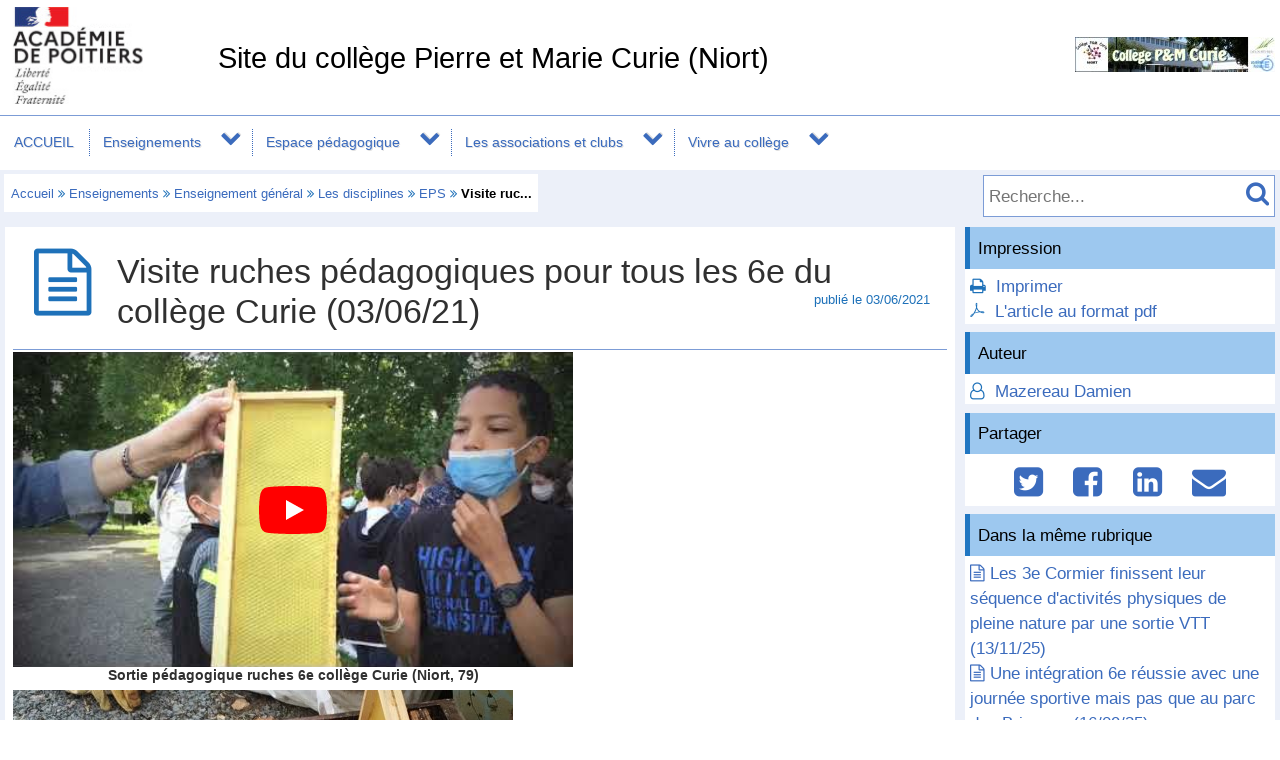

--- FILE ---
content_type: text/html; charset=utf-8
request_url: https://etab.ac-poitiers.fr/coll-curie-niort/spip.php?article2646
body_size: 24459
content:
<!DOCTYPE html>
<html lang="fr">
<head>
<meta http-equiv="Content-Type" content="text/html; charset=utf-8" />
<meta name="viewport" content="width=device-width,initial-scale=1" />
<link rel="SHORTCUT ICON" href="/favicon.ico" />
 <link rel="stylesheet" href="sites/coll-curie-niort/acadp/peda_css.css?6093C520" type="text/css" />

<!--[if (gte IE 6)&(lt IE 9)]>
<link rel="stylesheet" href="sites/coll-curie-niort/acadp/ap_ie9.css?6093C520" type="text/css" />
<script src="plugins-dist/acadpoitiers/respond.min.js"></script>
<![endif]-->
<!-- insert_head_css -->
<script src="plugins-dist/acadpoitiers/acadpoitiers.js"></script>
<script type="text/x-mathjax-config">
MathJax.Hub.Config({
tex2jax: {
	inlineMath: [ ['$','$'] ],
	processEscapes: true
}
});
</script><link rel="alternate" type="application/rss+xml" title="Syndiquer tout le site" href="spip.php?page=backend" />
<title>Visite ruches p&#233;dagogiques pour tous les 6e du coll&#232;ge Curie (03/06/21) - Site du coll&#232;ge Pierre et Marie Curie (Niort) - P&#233;dagogie - Acad&#233;mie de Poitiers</title>



<meta name="description" content="Petit film réalisé par Noa Guignard-Tardy, élève de 6e Orphée (inclusion ULIS) qui revient sur la matinée avec sa classe." />


<meta property="og:url" content="https://etab.ac-poitiers.fr/coll-curie-niort/spip.php?article2646" />
<meta property="og:type" content="article" />
<meta property="og:title" content="Visite ruches p&#233;dagogiques pour tous les 6e du coll&#232;ge Curie (03/06/21)" />
<meta property="og:description" content="Petit film réalisé par Noa Guignard-Tardy, élève de 6e Orphée (inclusion ULIS) qui revient sur la matinée avec sa classe." />
<meta property="og:image" content="https://etab.ac-poitiers.fr/sites/coll-curie-niort/local/cache-vignettes/L200xH35/siteon0-01850.jpg" />
<!-- insert_head --><!-- ETAB -->

<style type="text/css">

#ap_imghead::before {
	content:attr(data-content);
	display:block;
	position:absolute;
	background-color:#FFFFFF;
	color:#000;
}

</style>
</head>

<body>
<div id="page">
 
	<div id="header">
<div class="ap_blanc">
<div class="bandeau_g">
<a href="https://www.ac-poitiers.fr/" title="Académie de Poitiers" target="_blank"><img src="/styles/images/logo_acadp.png" width="202" height="100" alt="Académie de Poitiers" ></a>
</div>
<div class="bandeau_c_centre">
<div class="ap_titre_site">
	<a href="https://etab.ac-poitiers.fr/coll-curie-niort/" title="Accueil : Site du collège Pierre et Marie Curie (Niort)" style="font-size:1.7em;">
	Site du collège Pierre et Marie Curie (Niort)
	</a>
</div>
</div>
<div class="bandeau_d"><img class='spip_logo spip_logos' alt='Site du coll&#232;ge Pierre et Marie Curie (Niort)' src="sites/coll-curie-niort/local/cache-vignettes/L200xH35/siteon0-01850.jpg?1555429470" width='200' height='35' /></div>
</div><div id="menu">
	<label for="tm" id="toggle-menu" onclick>
<a href="https://www.ac-poitiers.fr/" title="Académie de Poitiers"><span class="apf_t15"></span></a><a href="https://etab.ac-poitiers.fr/coll-curie-niort/" title="Accueil"><span class="apf_t15"></span>Site du collège Pierre et Marie Curie (Niort)</a>
	<span class="drop-icon" title="Menu"></span></label>
	<input id="tm" type="checkbox">
	<ul class="main-menu cf">


		<li class="menu-top"><a href="spip.php?rubrique194" class="menu-sansdev">ACCUEIL</a>

		</li>


		<li><a href="spip.php?rubrique196">Enseignements</a>
		<span class="drop-icon"></span>
		<input id="sm196" type="checkbox">
		<label class="drop-icon" for="sm196" onclick></label>
		<ul class="sub-menu">


			<li><a href="spip.php?rubrique203" class="menu-sansdev">Éducation au numérique</a>

			</li>


			<li><a href="spip.php?rubrique190">Enseignement adapté</a>
			<span class="drop-icon"></span>
			<input id="sm190" type="checkbox">
			<label class="drop-icon" for="sm190" onclick></label>
			<ul class="sub-menu">


			<li><a href="spip.php?rubrique10" class="menu-sansdev">Restaurant d'application</a>

				</li>


			<li><a href="spip.php?rubrique136" class="menu-sansdev">Section d'enseignement général et professionnel adapté </a>

				</li>


			<li><a href="spip.php?rubrique135" class="menu-sansdev">Ulis</a>

				</li>

			</ul>

			</li>


			<li><a href="spip.php?rubrique189">Enseignement général</a>
			<span class="drop-icon"></span>
			<input id="sm189" type="checkbox">
			<label class="drop-icon" for="sm189" onclick></label>
			<ul class="sub-menu">


			<li><a href="spip.php?rubrique111">Les disciplines</a>
			<span class="drop-icon"></span>
			<input id="sm111" type="checkbox">
			<label class="drop-icon" for="sm111" onclick></label>
			<ul class="sub-menu">


			<li><a href="spip.php?rubrique80" class="menu-sansdev">Allemand</a>

				</li>


			<li><a href="spip.php?rubrique112" class="menu-sansdev">Anglais</a>

				</li>


			<li><a href="spip.php?rubrique113" class="menu-sansdev">Arts plastiques</a>

				</li>


			<li><a href="spip.php?rubrique114" class="menu-sansdev">Education musicale</a>

				</li>


			<li><a href="spip.php?rubrique93" class="menu-sansdev">EPS</a>

				</li>


			<li><a href="spip.php?rubrique115" class="menu-sansdev">Espagnol</a>

				</li>


			<li><a href="spip.php?rubrique116" class="menu-sansdev">Français</a>

				</li>


			<li><a href="spip.php?rubrique177" class="menu-sansdev">Histoire-Géographie-E.M.C.</a>

				</li>


			<li><a href="spip.php?rubrique117" class="menu-sansdev">Mathématiques</a>

				</li>


			<li><a href="spip.php?rubrique118" class="menu-sansdev">Physique-Chimie</a>

				</li>


			<li><a href="spip.php?rubrique25" class="menu-sansdev">Sciences de la Vie et de la Terre</a>

				</li>


			<li><a href="spip.php?rubrique119" class="menu-sansdev">Technologie</a>

				</li>

			</ul>

				</li>


			<li><a href="spip.php?rubrique24">Les options</a>
			<span class="drop-icon"></span>
			<input id="sm24" type="checkbox">
			<label class="drop-icon" for="sm24" onclick></label>
			<ul class="sub-menu">


			<li><a href="spip.php?rubrique44" class="menu-sansdev">Grec</a>

				</li>


			<li><a href="spip.php?rubrique43">Latin</a>
			<span class="drop-icon"></span>
			<input id="sm43" type="checkbox">
			<label class="drop-icon" for="sm43" onclick></label>
			<ul class="sub-menu">


			<li><a href="spip.php?rubrique207" class="menu-sansdev">Pourquoi faire du latin au collège ? </a>

				</li>

			</ul>

				</li>


			<li><a href="spip.php?rubrique167" class="menu-sansdev">Option APPN (C.O., raid...)</a>

				</li>


			<li><a href="spip.php?rubrique195" class="menu-sansdev">Option raquette</a>

				</li>


			<li><a href="spip.php?rubrique212" class="menu-sansdev">Section gymnastique</a>

				</li>


			<li><a href="spip.php?rubrique54" class="menu-sansdev">Section/Option Rugby</a>

				</li>

			</ul>

				</li>

			</ul>

			</li>


			<li><a href="spip.php?rubrique199" class="menu-sansdev">L'inclusion scolaire </a>

			</li>

		</ul>

		</li>


		<li><a href="spip.php?rubrique79">Espace pédagogique</a>
		<span class="drop-icon"></span>
		<input id="sm79" type="checkbox">
		<label class="drop-icon" for="sm79" onclick></label>
		<ul class="sub-menu">


			<li><a href="spip.php?rubrique202" class="menu-sansdev">Innovations pédagogiques</a>

			</li>


			<li><a href="spip.php?rubrique88" class="menu-sansdev">L'Accompagnement éducatif</a>

			</li>


			<li><a href="spip.php?rubrique210" class="menu-sansdev">L'orientation</a>

			</li>


			<li><a href="spip.php?rubrique69" class="menu-sansdev">Le CDI - Le Centre de Documentation et d'Information</a>

			</li>


			<li><a href="spip.php?rubrique121" class="menu-sansdev">Les diplômes et certifications</a>

			</li>


			<li><a href="spip.php?rubrique162">Les Parcours</a>
			<span class="drop-icon"></span>
			<input id="sm162" type="checkbox">
			<label class="drop-icon" for="sm162" onclick></label>
			<ul class="sub-menu">


			<li><a href="spip.php?rubrique164" class="menu-sansdev">Parcours Avenir</a>

				</li>


			<li><a href="spip.php?rubrique163" class="menu-sansdev">Parcours Citoyen</a>

				</li>


			<li><a href="spip.php?rubrique165" class="menu-sansdev">Parcours d' Education Artistique et Culturelle</a>

				</li>


			<li><a href="spip.php?rubrique166" class="menu-sansdev">Parcours Santé et Citoyenneté</a>

				</li>

			</ul>

			</li>


			<li><a href="spip.php?rubrique129">Les projets et sorties</a>
			<span class="drop-icon"></span>
			<input id="sm129" type="checkbox">
			<label class="drop-icon" for="sm129" onclick></label>
			<ul class="sub-menu">


			<li><a href="spip.php?rubrique201" class="menu-sansdev">Sorties SEGPA</a>

				</li>


			<li><a href="spip.php?rubrique215" class="menu-sansdev">Voyage à Hiddenhausen</a>

				</li>


			<li><a href="spip.php?rubrique213" class="menu-sansdev">Voyage pédagogique à Lorient 4e Atlantique et...</a>

				</li>


			<li><a href="spip.php?rubrique133" class="menu-sansdev">La petite troupe</a>

				</li>

			</ul>

			</li>

		</ul>

		</li>


		<li><a href="spip.php?rubrique134">Les associations et clubs</a>
		<span class="drop-icon"></span>
		<input id="sm134" type="checkbox">
		<label class="drop-icon" for="sm134" onclick></label>
		<ul class="sub-menu agauche ">


			<li><a href="spip.php?rubrique89" class="menu-sansdev">CESC / EDD</a>

			</li>


			<li><a href="spip.php?rubrique50">FCPE / PEEP / APE</a>
			<span class="drop-icon"></span>
			<input id="sm50" type="checkbox">
			<label class="drop-icon" for="sm50" onclick></label>
			<ul class="sub-menu">


			<li><a href="spip.php?rubrique139" class="menu-sansdev">FCPE</a>

				</li>

			</ul>

			</li>


			<li><a href="spip.php?rubrique6">L'Association sportive</a>
			<span class="drop-icon"></span>
			<input id="sm6" type="checkbox">
			<label class="drop-icon" for="sm6" onclick></label>
			<ul class="sub-menu">


			<li><a href="spip.php?rubrique105" class="menu-sansdev">Annonce mercredi AS</a>

				</li>


			<li><a href="spip.php?rubrique156">Archives AS</a>
			<span class="drop-icon"></span>
			<input id="sm156" type="checkbox">
			<label class="drop-icon" for="sm156" onclick></label>
			<ul class="sub-menu">


			<li><a href="spip.php?rubrique157" class="menu-sansdev">Archives AS 2016-2017</a>

				</li>


			<li><a href="spip.php?rubrique168" class="menu-sansdev">Archives AS 2017-2018</a>

				</li>


			<li><a href="spip.php?rubrique182" class="menu-sansdev">Archives AS 2019-2020</a>

				</li>


			<li><a href="spip.php?rubrique208" class="menu-sansdev">Archives AS 2020-2021</a>

				</li>


			<li><a href="spip.php?rubrique176" class="menu-sansdev">Archives_AS_2018_2019</a>

				</li>

			</ul>

				</li>


			<li><a href="spip.php?rubrique108" class="menu-sansdev">Archives_administratives_l_AS_annonce</a>

				</li>


			<li><a href="spip.php?rubrique145">Brigade de l'AS (reporter, représentant, jeune officiel...) </a>
			<span class="drop-icon"></span>
			<input id="sm145" type="checkbox">
			<label class="drop-icon" for="sm145" onclick></label>
			<ul class="sub-menu">


			<li><a href="spip.php?rubrique146" class="menu-sansdev">Jeune officiel</a>

				</li>

			</ul>

				</li>


			<li><a href="spip.php?rubrique96" class="menu-sansdev">Dossier d'inscription/ calendrier</a>

				</li>


			<li><a href="spip.php?rubrique106" class="menu-sansdev">Reportage AS de mercredi dernier</a>

				</li>

			</ul>

			</li>


			<li><a href="spip.php?rubrique67">Le Foyer socio educatif</a>
			<span class="drop-icon"></span>
			<input id="sm67" type="checkbox">
			<label class="drop-icon" for="sm67" onclick></label>
			<ul class="sub-menu">


			<li><a href="spip.php?rubrique68" class="menu-sansdev">Les clubs</a>

				</li>

			</ul>

			</li>


			<li><a href="spip.php?rubrique200" class="menu-sansdev">Les Ateliers du CDI</a>

			</li>

		</ul>

		</li>


		<li><a href="spip.php?rubrique191">Vivre au collège</a>
		<span class="drop-icon"></span>
		<input id="sm191" type="checkbox">
		<label class="drop-icon" for="sm191" onclick></label>
		<ul class="sub-menu agauche ">


			<li><a href="spip.php?rubrique45" class="menu-sansdev">Contacts et liens</a>

			</li>


			<li><a href="spip.php?rubrique110">Documents Officiels</a>
			<span class="drop-icon"></span>
			<input id="sm110" type="checkbox">
			<label class="drop-icon" for="sm110" onclick></label>
			<ul class="sub-menu">


			<li><a href="spip.php?rubrique214" class="menu-sansdev">Charte numérique</a>

				</li>


			<li><a href="spip.php?rubrique138" class="menu-sansdev">Le projet d’établissement</a>

				</li>


			<li><a href="spip.php?rubrique97" class="menu-sansdev">Les règles de vie</a>

				</li>

			</ul>

			</li>


			<li><a href="spip.php?rubrique186" class="menu-sansdev">Les actualités</a>

			</li>


			<li><a href="spip.php?rubrique137" class="menu-sansdev">Restauration scolaire</a>

			</li>


			<li><a href="spip.php?rubrique33" class="menu-sansdev">Tutoriels / outils</a>

			</li>


			<li><a href="spip.php?rubrique184" class="menu-sansdev">Vie Scolaire</a>

			</li>

		</ul>

		</li>

	</ul>
</div>
<div class="ap_sep"></div><div class="ap_formrech ap_droite">
	<form action="spip.php" method="get">
		<input type="hidden" name="page" value="recherche" />
		<input type="text" name="recherche" id="recherche" value="" accesskey="4" placeholder="Recherche..." title="Recherche..." />
		<input type="submit" name="button" id="button" value="&#xf002;" title="Lancer la recherche" />
	</form>
</div><div class="ap_filari">
		<a href="https://etab.ac-poitiers.fr/coll-curie-niort/">Accueil</a>


		<span class="apf_compl">&#xf101;</span>

		<a href="spip.php?rubrique196" title="Enseignements">Enseignements</a>
<span class="apf_compl">&#xf101;</span>
		<a href="spip.php?rubrique189" title="Enseignement g&#233;n&#233;ral">Enseignement général</a>
<span class="apf_compl">&#xf101;</span>
		<a href="spip.php?rubrique111" title="Les disciplines">Les disciplines</a>
<span class="apf_compl">&#xf101;</span>
		<a href="spip.php?rubrique93" title="EPS">EPS</a>

		<span class="apf_compl">&#xf101;</span> <span class="ici">Visite ruc...</span>

	</div><div class="ap_sep"></div>
	</div>


	<div id="print_head">
Enseignements > Enseignement général > Les disciplines > EPS
		<br />https://etab.ac-poitiers.fr/coll-curie-niort/spip.php?article2646

		<br />Auteur&nbsp;:&nbsp;
 Mazereau Damien
	</div>
	<div id="corp">
		<div id="article">
		<a href="#top" name="top" accesskey="2"></a>
		<div class="ap_rubcentre">
			<div class="ap_lettrine">
<span class="apf_compln_t4"></span>
			</div>
			<h1 class="ap_titre">Visite ruches pédagogiques pour tous les 6e du collège Curie (03/06/21)
				<span class="ap_date">publi&eacute;&nbsp;le&nbsp;03/06/2021

				</span>
			</h1>
			
			<div class="ap_sep_haut"></div>
 
			
			<div class="ap_cont_texte">
			<!-- class="spip_document_6244" -->
<div class='spip_embed_left'><div id="ap_6244" style="width:560px;height:315px;position:relative;max-width:100%;">
		<a href="https://youtu.be/vKdWPVOYPas" target="_blank" style="width:100%;height:100%;background-image:url(/sites/coll-curie-niort/IMG/iframe/6244_img.jpg);background-size:100%;display:block;background-repeat: no-repeat;background-position:center;" onclick="return ap_lanceyoutube(6244,0,560,315,'');">
		<svg height="48px" version="1.1" viewBox="0 0 68 48" width="68px" style="position:absolute;left:50%;top:50%;z-index:10;margin-left:-34px;margin-top:-24px;">
		<path d="M66.52,7.74c-0.78-2.93-2.49-5.41-5.42-6.19C55.79,.13,34,0,34,0S12.21,.13,6.9,1.55 C3.97,2.33,2.27,4.81,1.48,7.74C0.06,13.05,0,24,0,24s0.06,10.95,1.48,16.26c0.78,2.93,2.49,5.41,5.42,6.19 C12.21,47.87,34,48,34,48s21.79-0.13,27.1-1.55c2.93-0.78,4.64-3.26,5.42-6.19C67.94,34.95,68,24,68,24S67.94,13.05,66.52,7.74z" fill="#ff0000"></path>
		<path d="M 45,24 27,14 27,34" fill="#fff"></path></svg>
		</a>
</div>
<div class="spip_doc_titre"><strong>Sortie pédagogique ruches 6e collège Curie (Niort, 79)</strong></div>
<div class="spip_doc_desc"></div>
<script type="text/javascript" language="javascript">
ap_loadscript('/styles/can-autoplay.js');
function ap_lance_autoplay_6244 () {
	if(autoplay_statut===false) {
		ap_lanceyoutube(6244,0,560,315,'');
	}
}
function ap_test_autoplay_6244 () {
    dt=6244 % 100;
    setTimeout(ap_testautoplay,20+dt);
	setTimeout(ap_lance_autoplay_6244,500+dt);
}
addLoadEvent(ap_test_autoplay_6244);
</script>
</div>
<!-- class="spip_document_6246" -->
 <div class='spip_images_left'>


 
 
<img src='sites/coll-curie-niort/local/cache-vignettes/L500xH375/ruches_1_-a59ee.jpg?1622730996' width='500' height='375' alt="ruches_1_" title="ruches_1_" />
 

</div>
<!-- class="spip_document_6247" -->
 <div class='spip_images_left'>


 
 
<img src='sites/coll-curie-niort/local/cache-vignettes/L500xH238/ruches_2_site-22880.jpg?1622730996' width='500' height='238' alt="ruches_2_site" title="ruches_2_site" />
 

</div>
			</div>


			
			<div class="ap_sep"></div>
 
			


		</div>

<!--  -->



<div class="ap_sep"></div>
		<div id="ap_all_forum">
<!-- forum off -->		</div>
		</div>
		<div id="aside">
<div class="ap_coltype_0">
<h3>Impression</h3>
<div>
<span class="apf_compln">&#xf02f;</span>&nbsp;
<a href="#" onclick="window.print();return false;" rel="nofollow">Imprimer</a>
<br /><span class="apf_compln">&#xf0b3;</span>&nbsp;
<a href="spip.php?page=artpdf&amp;id_article=2646" rel="nofollow">L'article au format pdf</a>
</div>
</div>

		<div class="ap_coltype_0">
			<h3>Auteur</h3>

			<p><span class="apf_compl"></span>&nbsp;<a href="spip.php?page=mail&amp;idu=52" target="_blank" onclick="ouvre_contact(this.href);return false;" rel="nofollow"> Mazereau Damien</a></p>

		</div>

 
		<div class="ap_coltype_0">
			<h3>Partager</h3>
			<div class="ap_centre"><a href="https://twitter.com/intent/tweet?url=https%3A%2F%2Fetab.ac-poitiers.fr%2Fcoll-curie-niort%2Fspip.php%3Farticle2646&amp;text=Visite+ruches+p%C3%A9dagogiques+pour+tous+les+6e+du+coll%C3%A8ge+Curie+%2803%2F06%2F21%29" target="_blank" title="Twitter" rel="nofollow"><span class="apf_t2"></span></a>
				&nbsp;<a href="https://www.facebook.com/sharer.php?u=https%3A%2F%2Fetab.ac-poitiers.fr%2Fcoll-curie-niort%2Fspip.php%3Farticle2646" target="_blank" title="Facebook" rel="nofollow"><span class="apf_t2"></span></a>
				&nbsp;<a href="https://www.linkedin.com/shareArticle?mini=true&amp;url=https%3A%2F%2Fetab.ac-poitiers.fr%2Fcoll-curie-niort%2Fspip.php%3Farticle2646&amp;title=Visite+ruches+p%C3%A9dagogiques+pour+tous+les+6e+du+coll%C3%A8ge+Curie+%2803%2F06%2F21%29" target="_blank" title="LinkedIn" rel="nofollow"><span class="apf_t2"></span></a>
				&nbsp;<a href="mailto:?subject=Un ami vous recommande ce lien&body=https://etab.ac-poitiers.fr/coll-curie-niort/spip.php?article2646" target="_blank" title="Envoyer à un ami" rel="nofollow"><span class="apf_t2"></span></a>
			</div>
		</div>
		

		<div id="ap_artinrub" class="ap_coltype_0">
<h3><a name='pagination_autres_a' id='pagination_autres_a'></a>Dans la même rubrique</h3>

 
	<div><span class="apf_pri"></span>&nbsp;<a href="spip.php?article3232">Les 3e Cormier finissent leur séquence d'activités physiques de pleine nature par une sortie VTT (13/11/25)</a>

	</div>

 
	<div><span class="apf_pri"></span>&nbsp;<a href="spip.php?article3210">Une intégration 6e réussie avec une journée sportive mais pas que au parc des Brizeaux (16/09/25)</a>

	</div>

 
	<div><span class="apf_pri"></span>&nbsp;<a href="spip.php?article3174">Résultats du cross cycle 3 du mercredi 14 mai 2025</a>

	</div>

 
	<div><span class="apf_pri"></span>&nbsp;<a href="spip.php?article3166">La classe de 5e Bougainville joue au guide dans le centre-ville moyenâgeux. (10/04/25)</a>

	</div>

 
	<div><span class="apf_pri"></span>&nbsp;<a href="spip.php?article3162">Les 5*Cook poursuivent leurs apprentissages à vélo (04/04/25)</a>

	</div>

 
	<div><span class="apf_pri"></span>&nbsp;<a href="spip.php?article2902">PARCOURS SPORTIF : les options/sections sportives au collège Curie, déposez vos candidatures et visez les journées de tests (16/04, 14/05)</a>

	</div>

 
	<div><span class="apf_pri"></span>&nbsp;<a href="spip.php?article3120">Deux semaines de sport partagé au collège Curie (nov. 2024)</a>

	</div>

 
	<div><span class="apf_pri"></span>&nbsp;<a href="spip.php?article3105">La quinzaine d'élections de délégués de classe au collège P. et M. Curie</a>

	</div>

 
	<div><span class="apf_pri"></span>&nbsp;<a href="spip.php?article3102">Journée d'intégration des élèves de 6ème</a>

	</div>

 
	<div><span class="apf_pri"></span>&nbsp;<a href="spip.php?article3095">Retour sur la Journée paralympique pour une délégation de 60 collégiens de Curie, vendredi 6 septembre 2024</a>

	</div>

	<div class="ap_pagination ap_pag_art"><strong>1</strong><a href="/coll-curie-niort/spip.php?article2646&amp;debut_autres_a=10" onclick="return ap_reload(2646,93,10);">2</a><a href="/coll-curie-niort/spip.php?article2646&amp;debut_autres_a=20" onclick="return ap_reload(2646,93,20);">3</a><a href="/coll-curie-niort/spip.php?article2646&amp;debut_autres_a=30" onclick="return ap_reload(2646,93,30);">4</a></div>
	<div class="ap_sep"></div>		</div>
<div class="ap_sep"></div>
		</div>
	</div>

	<div id="baspage">
<div class="ap_colbas">
	<a accesskey="3" href="spip.php?page=plan"><span class="apf_t15"></span>&nbsp;Plan du site</a>
</div>
<div class="ap_colbas">
	<a href="spip.php?page=mail" target="_blank" 
		   onclick="ouvre_contact(this.href);return false;" accesskey="9" rel="nofollow">
		<span class="apf_t15"></span>&nbsp;Contact</a>
</div>
<div class="ap_colbas">
	<a href="spip.php?page=accesib" target="_blank" onclick="ouvre_fpopup(this.href);return false;" 
		   accesskey="0" rel="nofollow"><span class="apf_t15"></span>&nbsp;Accessibilité</a>
</div>
<div class="ap_colbas">
	<a href="spip.php?page=infoleg" target="_blank" onclick="ouvre_fpopup(this.href);return false;" 
		   rel="nofollow"><span class="apf_t15"></span>&nbsp;Mentions légales</a>
</div>
<div class="ap_colbas">
	<a href="spip.php?page=info_rgpd" target="_blank" onclick="ouvre_fpopup(this.href);return false;" 
		   rel="nofollow"><span class="apf_t15"></span>&nbsp;Traitement des données</a>
</div>
<div class="ap_colbas"><a href="spip.php?page=login"><span class="apf_t15"></span>&nbsp;Connexion</a>
</div><div class="ap_sep"></div>
	</div>
	<div id="footer">
<span class="apf_t15"></span>&nbsp;<a href="https://www.ac-poitiers.fr/" target="_blank">Académie de Poitiers</a>
&nbsp;&nbsp;&nbsp;
<span class="apf_t15"></span>&nbsp;Rectorat, 22 rue Guillaume VII le Troubadour - BP 625 - 86022 Poitiers Cedex
&nbsp;&nbsp;&nbsp;
<span class="apf_t15"></span>&nbsp;<a href="https://ww2.ac-poitiers.fr/"target="_blank">Espace pédagogique</a>
<div class="ap_rss"><a href="spip.php?page=backend" target="_blank" rel="nofollow" class="apf_t2"></a></div><div class="ap_sep"></div>
	</div>
</div>
<div id="ap_imgup" onclick="return ferme_fpopup_20('ap_ferme_imgup()');">
	<div id="ap_imgcont" onclick="reste_fpopup();">
		<div id="ap_imghead"></div>
		<div class="ap_sep"></div>
		<div id="ap_imgup_img"></div>
	</div>
</div>
<div id="ap_popup_fond" onclick="ferme_fpopup_20('ferme_fpopup()');">
	<div id="ap_popup_page" onclick="reste_fpopup();">
		<div class="ap_popup_fermer">
			<a onclick="ferme_fpopup(); return false;" href="#"><span class="apf_t15">&#xf00d;</span></a>
		</div>
		<iframe id="ap_popup_iframe"></iframe>
	</div>
</div></body>
</html>



--- FILE ---
content_type: text/css
request_url: https://etab.ac-poitiers.fr/coll-curie-niort/sites/coll-curie-niort/acadp/peda_css.css?6093C520
body_size: 30054
content:
@font-face{font-family:'ap_font';src:url(/styles/font/ap_font.woff) format('woff');font-weight:400;font-style:normal}*,*::before,*::after{box-sizing:border-box}*{overflow-wrap:break-word}html{background-color:#fff;font-size:100%}body{font:105%/150% Verdana,Arial,Helvetica,sans-serif;margin:0;padding:0;height:100%;color:#303030;background-color:#ECF0F9}h1,h2,h3,h4,h5,h6{font-weight:400}img,video,audio,applet{border:0;max-width:100%}img,video,applet{height:auto}iframe,object{border:0;max-width:100%}a{color:#3B6BBD;transition:all 0.5s;text-decoration:none}a:hover{color:#1E71B9;text-shadow:0 0 10px #1E71B9}*:hover{transition:all 0.5s}a[data-title]:hover{position:relative}a[data-title]:hover:before{content:attr(data-title);padding:.2em;left:0;top:110%;position:absolute;width:200px;z-index:20;font-size:.65em;color:#3560AA;background-color:#D3DEF1;text-shadow:none}.ap_sep{margin:0;padding:0}*[class^="ap_sep"]{clear:both;border:0;height:0;line-height:1px;font-size:.01em;overflow:hidden}.invisible{display:none}.ap_gauche{float:left}.ap_droite{float:right}#col_menu{margin:0}#col_filaria_1{display:none}#header{overflow:inherit!important;overflow:hidden}.ap_blanc{background-color:#FFF;height:115px;display:flex;flex-direction:row;overflow:hidden;justify-content:space-between;align-items:center}#print_head{display:none}#corp{display:flex;flex-direction:row;flex-wrap:wrap}#centre{display:flex;flex-direction:column;flex:3 3;min-width:75%}#bascentre{display:flex;flex-direction:row;flex-wrap:wrap}#contenu{flex:2 2;min-width:66%}#extra{flex:1 1;min-width:33%}#article,#rubrique{flex:3 3;min-width:75%}#aside{flex:1 1;min-width:25%}#baspage{font-size:65%;display:flex;flex-direction:row;flex-wrap:wrap;color:#3B6BBD;background-color:#ffffff}#footer{font-size:65%;color:#000000;background-color:#7c9cd6;padding:.5em;text-align:center}.intro{font-family:ap_font,Verdana,Arial,Helvetica,sans-serif}body{-webkit-animation:bugfix infinite 1s}@-webkit-keyframes bugfix{from{padding:0}to{padding:0}}#menu{font-size:85%;border-top:0}#menu ul{margin:0;padding:0}#menu .main-menu{display:none}#tm:checked+.main-menu{display:block}#menu input[type="checkbox"],#menu ul span.drop-icon{display:none}#menu li,#menu .sub-menu{border-style:solid;border-color:#3B6BBD}#menu>ul>li{border-bottom:1px solid #3B6BBD}#menu>ul>li:last-child{border-bottom-width:0}#menu li{border-width:0 0 1px}#menu .sub-menu{background-color:#ffffff;border-width:1px 0 0;margin:0 0 0 1em}#menu .sub-menu li:last-child{border-width:0}#menu li,#toggle-menu,#menu a{position:relative;display:block;color:#3B6BBD;text-shadow:1px 1px 0 rgba(0,0,0,.125)}#menu>ul>li>a:after{display:block;position:absolute;top:0;right:0;width:0;height:2em;border-width:.7em 0 0 1px;border-color:transparent transparent transparent #3B6BBD;border-style:dotted;content:"";z-index:4900}#menu .sub-menu a:after{display:block;position:absolute;top:0;right:0;width:0;height:2em;border-width:.7em 0 0 1px;border-color:transparent transparent transparent #3B6BBD;border-style:dotted;content:"";z-index:4900}#menu a.menu-sansdev:after{border-width:0}#menu>ul>li,#toggle-menu,#menu>ul>li>a{color:#3B6BBD;background:#ffffff}#menu{background-color:#ffffff}#menu>ul:after{content:"";clear:both;display:block}#toggle-menu{padding:.5em}#menu a{margin-right:6em;padding:1em}#menu .sub-menu a{padding:.5em}#menu a:hover,#menu .sub-menu a:hover{background-color:#ffffff;color:#1E71B9;text-shadow:0 0 8px #1E71B9}#menu a.menu-sansdev{margin-right:0;border-right-width:0}#menu .sub-menu{display:none}#menu input[type="checkbox"]:checked+label+.sub-menu{display:block}#menu input[type="checkbox"]:checked+label{padding:1.5em .5em;transform:rotate(90deg);top:-1em;right:1em}#toggle-menu{font-weight:700;padding-right:6em}#toggle-menu a{color:#3B6BBD;text-decoration:none;display:inline;padding:0;margin:0}#toggle-menu a:hover{color:#1E71B9;text-shadow:0 0 8px #1E71B9;background-color:transparent}#toggle-menu span.drop-icon{font-weight:400}#toggle-menu .drop-icon,#menu li label.drop-icon{position:absolute;right:0;top:0}#menu label.drop-icon,#toggle-menu span.drop-icon{padding:.5em 1.5em;font-size:1.5em;text-align:center;text-shadow:0 0 0 transparent;color:#3B6BBD}#menu .sub-menu label.drop-icon{color:#3B6BBD}#menu li label.drop-icon{padding:1.5em .5em;transform:rotate(-90deg);top:-1em;right:1em}.drop-icon{font-family:ap_font}@media screen and (min-width:1081px){#menu{background-color:#ffffff;border-top:1px solid #7c9cd6}#menu>ul{background-color:transparent}#menu a{margin-right:2.5em}#menu>ul>li>a:hover{color:#1E71B9;text-shadow:0 0 8px #1E71B9;background-color:transparent}#menu>ul>li>a:after{border-width:0}#menu .sub-menu a:after{border-width:0}#menu .main-menu{display:block}#toggle-menu,#menu label.drop-icon{display:none}#menu ul span.drop-icon{display:block}#menu .sub-menu .drop-icon,#menu ul span.drop-icon{font-size:1.5em;position:absolute;top:0;right:3px;padding:.5em}#menu>ul>li>span.drop-icon{transform:rotate(-90deg)}#menu li{float:left}#menu>ul>li{display:table-cell;float:none;border-bottom:0;margin:0;background-color:#ffffff}#menu>ul>li:after{content:"";position:absolute;left:0;bottom:25%;height:50%;width:1px;border-right:1px dotted #3B6BBD}#menu>ul>li:first-child:after{border-right-width:0}#menu .sub-menu li{float:none}#menu .sub-menu{border-width:0;margin:0;position:absolute;top:100%;left:0;width:220px;z-index:3000}#menu .sub-menu,#menu input[type="checkbox"]:checked+label+.sub-menu{display:none}#menu .sub-menu li{border-width:1px 1px 0 1px}#menu .sub-menu li:last-child{border-width:1px 1px 1px 1px}#menu .sub-menu .sub-menu{top:-1px;left:218px}#menu li:hover>input[type="checkbox"]+label+.sub-menu{display:block}#menu .agauche{left:auto;right:0}#menu .agauche .sub-menu{left:-220px}#menu .sub-menu .drop-icon{transform:rotate(-180deg)}#menu .agauche .drop-icon{transform:rotate(0deg)}#menu>ul>li>ul::after{display:block;position:absolute;top:-19px;left:20px;width:0;height:0;border-width:10px;border-color:transparent transparent #ffffff transparent;border-style:solid;content:"";z-index:5000}#menu>ul>li>ul::before{display:block;position:absolute;top:-23px;left:18px;width:0;height:0;border-width:12px;border-color:transparent transparent #3B6BBD transparent;border-style:solid;content:"";z-index:4900}#menu>ul>li>ul.agauche::after{right:20px;left:auto}#menu>ul>li>ul.agauche::before{right:18px;left:auto}}.bandeau_g{min-width:210px;text-align:left;margin:auto 0 auto 0;padding:0 5px}.bandeau_d{min-width:210px;text-align:right;margin:auto 0 auto 0;padding:0 5px}.bandeau_c{width:100%;padding:0 .1em 0 .5em;align-self:normal}.bandeau_c_centre{width:100%;padding:0 .1em 0 .5em}.ap_ret_port a{color:#4F73B4;font-size:1em}.ap_ret_port a:hover{color:#4F73B4;text-shadow:0 0 5px #324b74}.ap_titre_site{margin:.2em 0 0}.ap_titre_site a{color:#000;font-size:2.5em;line-height:100%}.ap_titre_site a:hover{color:#000;text-shadow:0 0 5px #404040}.ap_filari{font-weight:400;font-size:80%;padding:.5em;margin:.3em;color:#3B6BBD;float:left;background-color:#fff}.ap_formrech{font-weight:400;padding:0 .3em .3em;margin:.3em;background-color:#fff;border:1px solid #7c9cd6}.ap_formrech input{border:0;background-color:transparent}.ap_formrech input[type=submit]{font-size:1.5em;margin:0;padding:0;line-height:1.4em;font-family:ap_font;color:#3B6BBD}.ap_formrech input[type=text]{font-size:1em;margin:0;padding:0;width:15em;line-height:1.5em}.ap_colbas{flex:1 1;margin:.5em 0;padding:0 .5em .5em .2em;border-left:1px solid #3B6BBD}.ap_colbas:first-child{border-left:0 none}#footer a{color:#000000;text-decoration:underline}#footer a:hover{color:#000000;text-decoration:none;text-shadow:0 0 5px #000000}.ap_rss{text-align:right;float:right}a.rss,a.rss:hover{color:#f86000!important;background:#ffffff!important;text-shadow:none!important;padding:0;font-size:1.5em}.ap_rss a,.ap_rss a:hover{color:#f86000!important;background-color:#ffffff!important;text-shadow:none!important}.ap_somedito{margin:.3em .3em 1em;padding:.5em;background-color:#fff}.ap_somedito h2{font-size:125%;margin:0 0 1em;padding:0 0 0 .2em}.ap_centraldesc{margin:1em 0 0;padding:0 0 0 .4em;clear:right;font-family:ap_font,Verdana,Arial,Helvetica,sans-serif}.ap_centraldesc p{margin:0}.ap_central{display:flex;flex-direction:row;flex-wrap:wrap;margin:0 0 .4em}.ap_artcentral{flex:1 1;margin:.3em .3em .5em;padding:.5em;background-color:#fff}.ap_artcentral h2{font-size:125%;margin:0 0 1em;padding:0 0 0 .2em}.ap_artcentral img:first-child{margin:0;padding:0;border:0;border-radius:6px}.ap_nom_edito{margin:.3em;padding:.1em .1em .1em .5em;color:#000000;background-color:#7c9cd6;border-left:5px solid #3560AA}.ap_nom_central{margin:.3em .3em 0;padding:.1em .1em .1em .5em;color:#000000;background-color:#7c9cd6;border-left:5px solid #3560AA}.ap_liresuite{text-align:right;padding:0 .5em 0 0}.ap_nom_recent{margin:.3em;padding:.1em .1em .1em .5em;color:#000000;background-color:#7c9cd6;border-left:5px solid #3560AA}.ap_30der{margin:.3em;padding:.5em;background-color:#fff}.ap_in30der{float:right;padding-left:2em}.ap_somarticle{margin:.3em;padding:.5em;background-color:#fff;clear:both}#contenu .ap_somarticle:last-child{margin:.3em .3em .5em}.ap_somarticle h3{font-size:125%;margin:0}.ap_somarticle .ap_somartdesc{margin:0 0 0 3em}.ap_somarticle>div p{margin:0;padding:0}.ap_somarticle>div ul{margin-bottom:0;margin-top:0;padding-bottom:0;padding-top:0}.ap_listedoc{margin:.5em;padding:.5em;background-color:#fff}.ap_doc_titre{margin:1em 0 0;padding:0;font-size:1em}.ap_listedoc .ap_doc_titre:first-child{margin:0}.ap_doc_titre img,.ap_rechicone{border-radius:3px;background-color:#9dc8ef;box-shadow:0 0 10px #2076C2}.ap_doc_titre span{font-size:.75em}.ap_doc_desc{margin:0 0 0 3em;font-size:.8em}.ap_doc_desc *{margin:0;padding:0}#aside p,#extra p{margin:0 .3em;padding:0}.ap_coltype_0,.ap_coltype_1,.ap_coltype_2,.ap_coltype_3{margin:.3em .3em .5em .3em;padding:0;background-color:#FFF}.ap_coltype_0>h3:first-child{margin:0 0 .3em;padding:.5em;font-size:100%;color:#000000;border-left:5px solid #2076C2;background-color:#9dc8ef}.ap_coltype_1>h3:first-child{margin:0 0 .3em;padding:.5em;font-size:100%;color:#000000;border-left:5px solid #2076C2;background-color:#9dc8ef}.ap_coltype_2>h3:first-child{margin:0 0 .3em;padding:.5em;font-size:100%;color:#000000;border-left:5px solid #3560AA;background-color:#7c9cd6}.ap_coltype_3>h3:first-child{margin:0 0 .3em;padding:.5em;font-size:100%;color:#000000;border-left:5px solid #3560AA;background-color:#7c9cd6}.ap_coltype_0>*,.ap_coltype_1>*,.ap_coltype_2>*,.ap_coltype_3>*{margin:0 .3em}.ap_coltype_0>*:last-child,.ap_coltype_1>*:last-child,.ap_coltype_2>*:last-child,.ap_coltype_3>*:last-child{margin:0 .3em .3em}.ap_sep_col{border-top:1px solid #2076C2!important;padding:0;margin:10px 0!important}#ap_logo_site{margin:.3em;padding:0;background-color:#fff;text-align:center}.ap_listerss{margin:0;padding:0;list-style:none}.ap_listerss li:after{clear:both;content:"";display:block;margin:0;padding:0;height:0}.ap_listerss span,.ap_date{float:right;color:#1E71B9;margin:0 0 0 1em;font-size:65%;text-align:right;line-height:1.2em}.ap_lettrine{max-width:25%;float:left;margin:0 .4em 0 0;padding:0;border:0;line-height:0}.ap_lettrine img{border-radius:5px}.ap_rubcentre{margin:.3em;padding:.5em;background-color:#fff}.ap_titre{font-size:2em;padding:0;margin:.5em;line-height:1.2em}.ap_desc{font-size:1em;margin:0;padding:0 0 .5em 2em}.ap_spipnote{font-size:.7em;padding:0;margin:0 0 .5em 3em}.ap_titre .ap_date{font-size:40%}.ap_stitre{font-size:1.4em;padding:0;margin:.5em .5em .5em 2em;line-height:1.1em}.ap_sep_haut{margin:.5em 0 0;border-bottom:1px solid #7c9cd6}.ap_notes{margin:.5em 0;padding:.2em 0;font-size:.8em}.ap_notes p{margin:0;padding:0}.ap_pagination{background-color:#ECF0F9}.ap_pagination *{font-size:.9em}.ap_pag_haut{text-align:center;margin-top:.5em}.ap_pag_bas{text-align:center}.ap_pagbas_sep{border-top:1px dashed #ccc;margin-bottom:.5em}.ap_pag_droite{float:right;border-left:1px dotted #3B6BBD}.ap_pagination a{margin:0 .5em;color:#3B6BBD}.ap_pagination a:hover{color:#2076C2;text-shadow:0 0 5px #F6FAFE}.ap_pagination strong{padding:0 .5em;font-weight:700;color:#2076C2;background-color:#F6FAFE}.ap_pag_rub{margin:0 .3em .3em;text-align:center}.ap_pag_rub_bas{margin:0 .3em .5em;text-align:center}.ap_pag_art{text-align:center;margin:0 .3em .3em}#ap_imgup{display:none;visibility:hidden;position:fixed;left:0;top:0;width:100%;height:100%;text-align:center;z-index:1000;background-color:rgba(255,255,255,.8)}#ap_imgcont{overflow:hidden;width:100px;height:135px;margin:0 auto;background-color:#fff;font-size:80%;box-shadow:5px 5px 12px #2076C2}#ap_imghead{padding:5px 5px 1px 5px;overflow:hidden;height:35px;text-align:center;background-color:#F6FAFE;color:#2076C2}#ap_imghead a:first-child{font-size:2em}#ap_imghead a{color:#2076C2}#ap_imghead a:hover{color:#F6FAFE;text-shadow:0 0 10px #2076C2}.ap_control{display:block;float:right;width:30px;height:30px;font-size:150%}#ap_imgup_img{overflow:hidden;width:100px;height:100px;text-align:left;background-color:#fff}.scroll_mesure{width:100px;height:100px;position:absolute;top:-9999px;overflow:scroll}.ap_popup{margin:0 auto;max-width:1024px;background-color:#fff;box-shadow:none}#ap_popup_fond{display:none;visibility:hidden;position:fixed;left:0;top:0;width:100%;height:100%;text-align:center;z-index:1000;background-color:rgba(255,255,255,.8)}#ap_popup_page{overflow:auto;margin:0 auto;padding:0;background-color:#fff;max-width:1024px;height:100%;position:relative;-webkit-overflow-scrolling:touch;box-shadow:0 0 5px #404040}#ap_popup_cont{background-color:#fff;margin:20px;padding:0;font-size:.8em}#ap_popup_iframe{width:100%;height:99%;border:0 none}.ap_popup_fermer{position:absolute;top:5px;right:20px}#ap_popup_cont h1{font-size:140%;margin:.8em .3em 1em;padding:.4em 0 0;text-align:center;color:#3B6BBD}.ap_infoleg_liste{list-style:none;margin:0 0 .8em;padding:0}.ap_infoleg_liste>li{margin:0 0 .2em;padding:.2em .2em .2em .5em;font-weight:700;border-left:4px solid #9dc8ef;background-color:#F6FAFE}.ap_infoleg_liste>li a{color:#2076C2}.ap_infoleg_liste>li a:hover{color:#3560AA;text-shadow:0 0 10px #D3DEF1}.ap_infoleg_liste>ul{list-style:none;margin:0 0 1em 1em;padding:0}.ap_infoleg_liste>ul>li{margin:0 0 0 1em;padding:0;font-weight:400}hr.ap_hr_popup{margin:1em auto;width:80%;height:3px;border:0 none;color:#3B6BBD;background-color:#3B6BBD}.ap_popup_basinfo,.ap_popup_basdroite{margin:.5em;padding:0}.ap_popup_basinfo{float:left}.ap_popup_basdroite{float:right}#ap_popup_baspage{font-size:.8em;color:#000000;background-color:#7c9cd6}#ap_popup_baspage a{color:#000000}#ap_popup_baspage a:hover{color:#9dc8ef;text-shadow:0 0 5px #000000}.ap_imppdf{margin:0 auto;max-width:98%;width:98%;background-color:#fff;color:#000;box-shadow:none}.ap_portfolio{padding:2px;margin:2px 2px 2px 50px;border:1px dashed #9dc8ef;text-align:center}*[class*="_puce"]{font-size:.5em;padding:0 .7em 0 0;line-height:1em}.ap_centre{text-align:center}.ap_somdanspage{background-color:#ECF0F9}.ap_agenda_tableau{background-color:#E9F3FB;width:100%;font-size:.8em;border:solid 1px #9dc8ef;margin:0 0 .3em 0;line-height:125%;border-spacing:0;border-collapse:collapse;table-layout:fixed}.ap_agenda_tableau td{text-align:center;margin:0;padding:1px 0}.ap_agenda_tableau div{text-align:center;padding:30% 0}.ap_agenda_gauche{float:left;margin:0 2px}.ap_agenda_droite{float:right;margin:0 2px}.ap_agenda_entete td{font-weight:700;vertical-align:middle}.ap_agenda_ajd{background-color:#ffffff;border:solid 2px #1E71B9}.ap_agenda_art{background-color:#ffffff;font-weight:700;color:#1E71B9}.ap_agenda_navig{font-size:1.12em;background-color:#FFF}.ap_agenda_liste{font-size:16px;line-height:130%;text-align:left}.ap_gris{color:#767676}.ap_plan{list-style:none}.ici{font-weight:700;color:#000}.reponse_formulaire{font-weight:700;color:red}.erreur_message{display:none}div.formulaire_spip fieldset{clear:both;margin:0;padding:0;background:none;border:0}form.formulaire_spip fieldset{border:1px solid #3560AA}div.formulaire_spip fieldset legend{display:none}.formulaire_spip fieldset label{display:inline-block;vertical-align:top;width:25%;min-width:100px;text-align:right;padding:.4em .4em 0 0;margin:.5em 0}.formulaire_spip fieldset input{width:74%;min-width:200px;border:2px solid #767676;padding:.4em;font-family:inherit;font-size:1em;margin:.5em 0}.formulaire_spip fieldset textarea{width:74%;min-width:200px;height:12em;border:2px solid #767676;padding:.4em;font-family:inherit;font-size:1em;resize:none}.formulaire_spip fieldset input:hover,.formulaire_spip fieldset textarea:hover{border:2px solid #D3DEF1}.formulaire_spip fieldset input:focus,.formulaire_spip fieldset textarea:focus{border:2px solid #3560AA}.formulaire_spip input[type=submit]{margin-left:25%;padding:.4em 1.5em;border:none;background-color:#D3DEF1;color:#000;font-family:inherit;font-size:1em}form.formulaire_spip input[type=submit]{margin-top:1em}.formulaire_spip input[type=submit]:hover{background-color:#3560AA;color:#fff}.formulaire_spip .details{margin-left:25%}.formulaire_spip .choix label{width:auto;min-width:80px;text-align:left;padding:.4em 0 0 .4em}.formulaire_spip .choix input{width:auto;min-width:16px;border:0;padding:.4em;margin:1.2em 0 .5em 25%}.formulaire_rech fieldset{clear:both;margin:0;padding:0;background:none;border:0}.formulaire_rech fieldset label{display:inline-block;vertical-align:top;width:35%;text-align:right;padding:.1em .1em 0 0;margin:.1em 0;font-size:.8em}.formulaire_rech fieldset input{width:60%;border:2px solid #767676;padding:.1em;font-family:inherit;font-size:.8em;margin:.1em 0}.formulaire_rech fieldset input:hover{border:2px solid #D3DEF1}.formulaire_rech fieldset input:focus{border:2px solid #3560AA}.formulaire_rech input[type=submit]{margin-left:30%;margin-top:.2em;padding:.3em 1em;border:none;background-color:#D3DEF1;color:#000;font-family:inherit;font-size:.8em}.formulaire_rech input[type=submit]:hover,.ap_rech_aide input:hover{background-color:#3560AA;color:#fff}.ap_rech_nbres{color:#3560AA;margin:.2em 0 .2em 1em}.ap_rech_rdate{margin:0 0 .5em 0;padding:.2em .2em .2em 1em;font-weight:700;background-color:#F6FAFE;color:#2076C2}.ap_rech_ardate{float:right}.ap_rechvignet{float:left;padding:0;margin:.2em .5em .2em .2em;box-shadow:0 0 5px #3560AA;line-height:0}.ap_rechpage{font-size:80%;font-weight:400}.ap_rech_aide input{margin-top:.2em;padding:.3em .3em;border:none;background-color:#D3DEF1;color:#000;font-family:ap_font;font-size:1.5em}.ap_siteref img{box-shadow:0 0 5px #404040;margin:.5em 0}.ap_siteref{text-align:center}.ap_portail_surtitre{font-size:125%;margin:.3em .3em .5em;padding:0;color:#1E71B9}.ap_portail_artsite{margin:.3em .3em -.3em;padding:.5em .5em 0 .5em;background-color:#FFF}.ap_portail_artsite span{font-size:125%;color:#1E71B9}.ap_portail_artsoude{margin:-.6em 0;padding:0;height:0;overflow:hidden;background-color:#FFF}#hautcentre .ap_date,#contenu .ap_date{font-size:50%}.ap_forum_chapitre{margin:1em .3em 0;padding:.1em .1em .1em .5em;font-weight:700;color:#000000;background-color:#7c9cd6;border-left:5px solid #3560AA}.ap_forum_bloc{margin:.3em;padding:.5em;background-color:#fff}#ap_form_forum div{margin:5px 0}#ap_form_forum div label{display:inline-block;vertical-align:top;width:15%;min-width:80px;text-align:right;padding:.4em .4em 0 0}#ap_form_forum div span{display:block;padding:2px 5px;background-color:#fff9fa;text-shadow:1px 1px 1px #ff0000}#ap_form_forum div input[readonly]{background-color:#fff9fa}#ap_form_forum div input{width:84%;min-width:250px;border:2px solid #767676;padding:.4em;font-family:inherit;font-size:1em}#ap_form_forum div textarea{width:84%;min-width:250px;height:12em;border:2px solid #767676;padding:.4em;font-family:inherit;font-size:1em;resize:none}#ap_form_forum div input:hover,#ap_form_forum div textarea:hover{border:2px solid #D3DEF1}#ap_form_forum div input:focus,#ap_form_forum div textarea:focus{border:2px solid #3560AA}#ap_form_forum input[type=submit]{margin-left:15%;padding:.4em 1.5em;border:none;background-color:#D3DEF1;color:#000;font-family:inherit;font-size:1em}#ap_form_forum input[type=submit]:hover{background-color:#3560AA;color:#fff}.ap_forum_web{display:none}.ap_forum_item{margin:5px 0;border-bottom:1px solid #2076C2}.ap_forum_item:last-child{margin:5px 0;border-bottom:0 none}.ap_forum_titre{font-weight:700}.ap_forum_titre::before{font-family:ap_font;content:"\f0e5"}.ap_forum_date{clear:both;float:right;font-size:85%;font-weight:400;color:#2076C2}.ap_forum_date::before{font-family:ap_font;content:"\f0ce";margin-right:.2em}.ap_forum_auteur{font-size:85%;font-weight:400;padding:0 .5em 0 5em;color:#2076C2}.ap_forum_auteur::before{font-family:ap_font;content:"\f2c0";margin-right:.2em}.ap_forum_texte{clear:both;padding:0 0 .2em 1em}.ap_forum_action{clear:both;float:right}.ap_forum_afftous{text-align:right}.ap_forum_nonval{background:repeating-linear-gradient(135deg,#F6FAFE,#F6FAFE 10px,#E9F3FB 10px,#E9F3FB 20px);border-left:3px solid #2076C2;padding-left:3px}.ap_forum_valide,.ap_forum_deval,.ap_forum_edite,.ap_forum_suppr{color:#000;text-shadow:3px 3px 5px #202020}.ap_forum_valide:hover{color:#4BF123;text-shadow:-1px -1px 0 #000}.ap_forum_deval:hover{color:#EF9B11;text-shadow:-1px -1px 0 #000}.ap_forum_edite:hover{color:#1489DF;text-shadow:-1px -1px 0 #000}.ap_forum_suppr:hover{color:#EC161A;text-shadow:-1px -1px 0 #000}#ap_form_abo div{margin:5px 0}#ap_form_abo div label{display:inline-block;vertical-align:top;width:35%;min-width:100px;text-align:right;padding:.4em .4em 0 0}#ap_form_abo div span{display:block;padding:2px 5px;background-color:#fff9fa;text-shadow:1px 1px 1px #ff0000}#ap_form_abo div input{width:64%;min-width:150px;border:2px solid #767676;padding:.4em;font-family:inherit;font-size:1em}#ap_form_abo div input:hover{border:2px solid #D3DEF1}#ap_form_abo div input:focus{border:2px solid #3560AA}#ap_form_abo input[type=submit]{margin-left:35%;padding:.4em 1.5em;border:none;background-color:#D3DEF1;color:#000;font-family:inherit;font-size:1em}#ap_form_abo input[type=submit]:hover{background-color:#3560AA;color:#fff}#ap_form_abo input[type=radio]{width:25px;min-width:25px}#ap_form_abo div div{display:inline-block}*[class*="_t1 "],*[class$="_t1"]{padding:.1em .25em .1em;font-size:1em;border-radius:.2em}*[class*="_t15 "],*[class$="_t15"]{padding:.1em .25em .1em;font-size:1.5em;border-radius:.2em;line-height:1.2em}*[class*="_t2 "],*[class$="_t2"]{padding:.2em .3em;font-size:2em;border-radius:.3em;line-height:1em}*[class*="_t25 "],*[class$="_t25"]{padding:.2em .3em;font-size:2.5em;border-radius:.3em;line-height:1em}*[class*="_t3 "],*[class$="_t3"]{padding:.2em .3em;font-size:3em;border-radius:.3em;line-height:1em}*[class*="_t4 "],*[class$="_t4"]{padding:.2em .3em;font-size:4em;border-radius:.3em;line-height:1em}*[class*="_pri"]{color:#3B6BBD}*[class*="pri_"]{background-color:#7c9cd6}*[class*="_sec1"]{color:#3B6BBD}*[class*="sec1_"]{background-color:#7c9cd6}*[class*="_sec2"]{color:#1E71B9}*[class*="sec2_"]{background-color:#9dc8ef}*[class*="_compl"]{color:#1E71B9}*[class*="compl_"]{background-color:#9dc8ef}*[class*=" apf_"],*[class^="apf_"]{font-family:ap_font;display:inline-block;font-weight:400}.rotation{-webkit-animation:ap_rot 1.2s infinite linear;animation:ap_rot 1.2s infinite linear;display:inline-block}@-webkit-keyframes ap_rot{0%{transform:rotate(0deg)}100%{transform:rotate(359deg)}}@keyframes ap_rot{0%{transform:rotate(0deg)}100%{transform:rotate(359deg)}}.listevideo{background-color:#333}.ap_cadre_video{line-height:0}.ap_elt_video{clear:both;border:1px #333 solid;color:#FFF;min-height:25px}.ap_elt_video img{float:left}.ap_eltinvideo{margin:2px 0 2px 45px;text-align:left}.ap_videosel{font-weight:700}.ap_eltinvideo a{color:#CCC;text-decoration:none}.ap_eltinvideo a:hover{color:#FFF;text-decoration:none}a.spip_out:after{display:inline-block;font-family:ap_font;content:"\f08e";padding-left:.2em;font-size:.9em;color:#3B6BBD}i.apspip{}h3.apspip{margin:1em 0 .5em;font-size:105%;color:#1E71B9}h3.apspip:before{display:inline-block;font-family:ap_font;content:"\f111";padding-right:.3em;font-size:.8em;color:#1E71B9}ul.apspip{padding-left:40px}ol.apspip{list-style-type:decimal}li.apspip{margin-bottom:2px;margin-top:2px;overflow:visible}.formulaire_spip li ul li{list-style-type:disc}.formulaire_spip li ul li li{list-style-type:circle}.formulaire_spip li ul li li li{list-style-type:square}hr.apspip{width:80%;height:1px;color:#1E71B9;border:0 none;background-color:#1E71B9}table.apspip{margin:5px auto;width:auto;border-collapse:separate;border:1px solid #9dc8ef}table.apspip caption{margin:5px auto -1px auto;font-weight:700;padding:0;color:#000000;border:1px solid #9dc8ef;background-color:#9dc8ef}table.apspip tr.row_first th{text-align:left;background-color:#9dc8ef}table.apspip tr.row_odd td{background-color:#F6FAFE}table.apspip tr.row_even td{background-color:#E9F3FB}table.apspip td{padding:1px 3px}table.apspip th{padding:1px 3px}.numeric{text-align:right}.spip_surligne{background-color:#ff0}.spip_cadre{width:99%;height:100px}code{font-family:"Courier New",Courier,monospace;font-size:100%;word-wrap:break-word}.spip_code,pre.apspip{font-family:"Courier New",Courier,monospace;font-size:100%;background-color:#E9F3FB;word-wrap:break-word}p.spip_note{margin:0;padding:0}blockquote.apspip,blockquote{margin:0 0 0 30px;color:#3B6BBD}.spip_documents_,.spip_images_,.spip_embed_,.spip_documents_center,.spip_images_center,.spip_embed_center,.spip_documents_left,.spip_images_left,.spip_embed_left,.spip_documents_right,.spip_images_right,.spip_embed_right{line-height:1em}.spip_documents_{padding:.3em 0}.spip_documents_ p,.spip_images_ p,.spip_embed_ p,.spip_documents_center p,.spip_images_center p,.spip_embed_center p,.spip_documents_left p,.spip_images_left p,.spip_embed_left p,.spip_documents_right p,.spip_images_right p,.spip_embed_right p{margin:0;padding:0}.spip_images_,.spip_documents_center,.spip_embed_center,.spip_images_center,.spip_images_left,.spip_embed_left,.spip_images_right,.spip_embed_right,.spip_liste_center{text-align:center}.spip_embed_,.spip_embed_center{margin:5px 0 8px 0}.spip_embed_center *{margin:0 auto}.spip_liste_center{width:100%}.spip_images_center{display:block}.spip_documents_left,.spip_images_left,.spip_embed_left,.spip_liste_left{float:left;margin:2px 20px 2px 0}.spip_documents_right,.spip_images_right,.spip_embed_right,.spip_liste_right{float:right;margin:2px 0 2px 10px}.spip_doc_titre{font-size:85%}.spip_doc_desc{margin:1px 0 3px 0;padding:0;font-size:80%}.ap_doctail{font-size:70%}.spip_documents_ .spip_doc_desc,.spip_documents_left .spip_doc_desc,.spip_documents_right .spip_doc_desc{margin:1px 0 3px 16px}.ap_sep,.ap_typo_sep{clear:both;margin:0;padding:0;border:0;height:0;line-height:1px;font-size:.01em;overflow:hidden}h4.apspip{font-size:100%;margin:1em 0 .3em .5em;padding:0;color:#3B6BBD}h4.apspip:before{display:inline-block;font-family:ap_font;content:"\f10c";padding-right:.3em;font-size:.8em;color:#3B6BBD}.ap_typo_mil{text-align:center}.cadre_2{margin:.5em 1.5em;padding:0 .5em;clear:both;border:1px solid #7c9cd6;background-color:#ECF0F9}.cadre_1{background-color:#fff9fa;border:1px solid #ff0000;margin:.5em 1.5em;padding:0 .5em;clear:both}.ap_quote{margin:0 0 0 30px;font-family:"Times New Roman",Times,serif;font-style:italic;font-size:120%}.ap_poesie{margin:0 15px 0 15px;padding:3px;background-color:#7c9cd6;color:#000000}.ap_liste_1,.ap_liste_2,.ap_liste_3,.ap_liste_4{margin:1.12em 0;display:list-item}.ap_liste_1{margin-left:40px;list-style-type:disc}.ap_liste_2{margin-left:80px;list-style-type:circle}.ap_liste_3{margin-left:120px;list-style-type:square}.ap_liste_4{margin-left:160px;list-style-type:square}.ap_ccode{border:1px solid #cfcfcf;border-radius:4px;background:#f7f7f7;position:relative}.ap_limiteccode{max-height:40em;overflow-y:auto}.ap_ccdedans,.ap_imprcode{font-family:"Courier New",Courier,monospace;line-height:1.21429em;font-size:70%}.ap_copier{position:absolute;top:0;right:0;margin-right:1.5em;background-color:#FFF;text-align:right;z-index:10}.ap_copier a{cursor:pointer}.ap_okcopie{color:#3B6BBD;font-weight:700}.ap_imprcode{display:none;border:1px solid #000}@media screen and (min-width:1281px){body{width:1265px;margin:auto;box-shadow:3px 0 10px 5px #ECF0F9}}@media screen and (max-width:1080px){#bascentre{display:block}#contenu,#extra,#aside{overflow:hidden}#aside{min-width:33%}#article,#centre,#rubrique{flex:2 2;min-width:67%}#contenu,#extra{min-width:100%}.ap_blanc{display:none}.ap_central{flex-direction:column}.ap_artcentral{flex:1 0 auto}#extra .ap_coltype_0,#extra .ap_coltype_1,#extra .ap_coltype_2,#extra .ap_coltype_3{margin:.3em .3em .5em}.ap_somarticle .ap_somartdesc{margin:0 0 0 3vw}.ap_titre{margin:.5vw}}@media screen and (max-width:840px){#corp{display:block}#article,#aside,#centre,#rubrique{overflow:hidden;min-width:100%}.ap_colbas{min-width:250px;border-left:0 none;margin:.5em .2em;padding:0;flex:1 0 auto}.ap_formrech input[type=text]{width:9em}.ap_artcentral,.ap_somarticle,.ap_rubcentre,.ap_forum_bloc,.ap_30der{margin:.3em 0}.ap_somedito{margin:.3em 0 1em}.ap_coltype_0,.ap_coltype_1,.ap_coltype_2,.ap_coltype_3{margin:.3em 0 .5em}#extra .ap_coltype_0,#extra .ap_coltype_1,#extra .ap_coltype_2,#extra .ap_coltype_3{margin:.3em 0 .5em}#ap_logo_site{display:none}.ap_nom_edito,.ap_nom_central,.ap_nom_recent{margin:.3em 0 0}#ap_popup_cont{margin:0;box-shadow:none}.ap_popup_fermer{right:5px}.ap_pag_rub,.ap_pag_rub_bas{margin:0 0 .3em 0}.ap_portail_artsite{margin:.3em 0 -.3em 0}.ap_forum_chapitre{margin:1em 0 .3em}.ap_forum_bloc{margin:.3em 0}.ap_lettrine{font-size:1.9vw}}@media print{body{background-color:#fff;color:#000;width:100%}#menu,#baspage,#aside,#header,#footer .ap_rss,#spip-admin,#ap_forum_nonprint,.ap_forum_afftous,#col_menu,#col_filaria_1,#col_filaria_2,.ap_ccode{display:none}#print_head,#corp,#centre,#bascentre,#sous_rub,.ap_imprcode{display:block}#corp,#article,#rubrique{width:100%;max-width:100%}*{color:#000;background-color:#fff}.ap_pageformrech,.ap_rech_aide{display:none}}